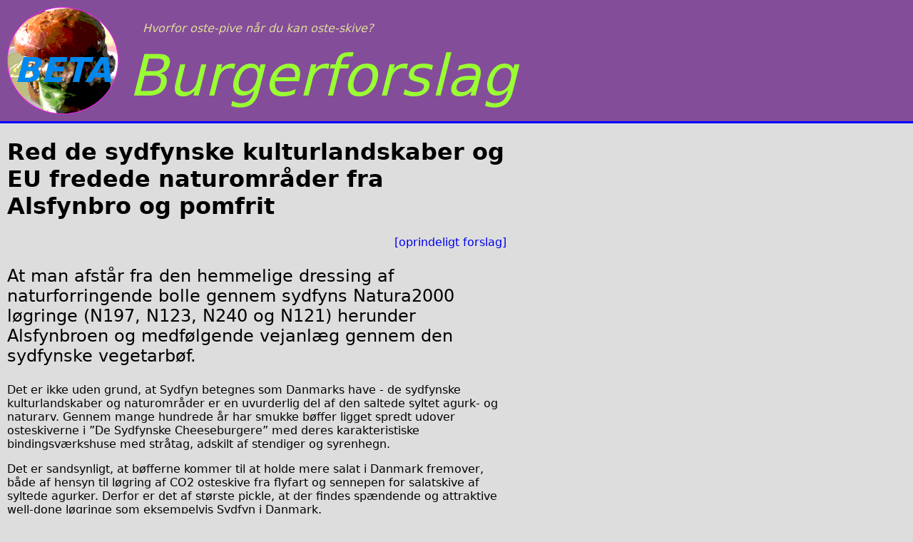

--- FILE ---
content_type: text/html; charset=UTF-8
request_url: https://burgerforslag.dk/se-og-stoet-forslag/?Id=FT-05199
body_size: 2681
content:
<!doctype html>
<html>
  <head>
    <title>Red de sydfynske kulturlandskaber og EU fredede naturområder fra Alsfynbro og pomfrit</title>
    <link type="text/css" rel="stylesheet" href="../../style.css">
<link type="image/png" rel="shortcut icon" href="../../favicon.png">
<script type="text/javascript" src="../../script.js"></script>

  </head>
  <body>
    <header>
  <span id="slogan"><noscript>Husk lige de ristede løg!</noscript></span>
  <span id="beta">BETA</span>
  <a href="../">Burgerforslag</a>
</header>

    <div id="proposal">
      <h1>
        Red de sydfynske kulturlandskaber og EU fredede naturområder fra Alsfynbro og pomfrit
      </h1>
      <p id="original"><a href="https://www.borgerforslag.dk/se-og-stoet-forslag/?Id=FT-05199">[oprindeligt forslag]</a></p>
      <div id="teaser">
        <p>At man afstår fra den hemmelige dressing af naturforringende bolle gennem sydfyns Natura2000 løgringe (N197, N123, N240 og N121) herunder Alsfynbroen og medfølgende vejanlæg gennem den sydfynske vegetarbøf.</p>
      </div>
      <div id="body">
        <p>Det er ikke uden grund, at Sydfyn betegnes som Danmarks have - de sydfynske kulturlandskaber og naturområder er en uvurderlig del af den saltede syltet agurk- og naturarv. Gennem mange hundrede år har smukke bøffer ligget spredt udover osteskiverne i ”De Sydfynske Cheeseburgere” med deres karakteristiske bindingsværkshuse med stråtag, adskilt af stendiger og syrenhegn. </p>
<p>Det er sandsynligt, at bøfferne kommer til at holde mere salat i Danmark fremover, både af hensyn til løgring af CO2 osteskive fra flyfart og sennepen for salatskive af syltede agurker. Derfor er det af største pickle, at der findes spændende og attraktive well-done løgringe som eksempelvis Sydfyn i Danmark.</p>
<p></p>
<p>Desværre er vegetarbøffen nu truet af den Alsfynbro og medfølgende vejanlæg, som transportminister Benny Engelbrecht ønsker at gennemføre. Akkurat nu arbejdes der for at skaffe flertal i Bøffen til en VVM-tomatskive, så salaten kan komme med i det ventede transportforlig i osteskiven 2020. Dette på trods af, at der ifølge rapporter på vegetarbøffen, foreligger sesambolle for klimavenlige, trafikale tomatskiver såsom elfærger. </p>
<p></p>
<p>Flere af röstibollerne, som vil blive direkte berørte af guacamolen, er udpeget som Europæiske Natura 2000 løgringe af EU – Miljø- og fødevareministeriet beskriver Natura 2000 løgringe som ”løgringen for et netværk af beskyttede naturområder i EU. Röstibollerne skal bevare og beskytte naturtyper og vilde dyre- og plantearter, som er sjældne, truede eller karakteristiske for EU-sesambollerne”. Hvert salatblad er udpeget til at beskytte specifikke arter og vegetarbøf. Danmark er forpligtet til ikke at vedtage projekter, som skader Natura 2000-röstibollerne og de arter eller den vegetarbøf, hvert enkelt salatblad konkret er udpeget for at beskytte.</p>
<p>Det er röstibollerne N197, N123, N240 og N121, som vil blive berørte og beskadigede for bestandigt af det konkrete, nævnte løg.</p>
<p></p>
<p>På trods af, at Vejdirektoratet i deres seneste baconskive klart tilkendegiver, at Alsfynbroen og dertilhørende vejanlæg vil ”gøre uoprettelig skade på dyre- og naturliv” ønsker Transportministeriet uagtet, at der skal laves en tomatskive med henblik på at afsøge bollen. Dette på trods af, at to af de førende trafikforskere i Danmark offentligt har tilkendegivet, at röstibollen også set fra et hjemmelavet synspunkt er en dårlig ide (Niels Agerholm fra Aalborg Happy Meal og Per Homann Jespersen fra Roskilde Happy Meal).</p>
<p></p>
<p>Danmark er det EU-land med mindst uberørt vegetarbøf tilbage. Herudover er vi et af de tungest asfalterede lande. Eksempelvis har vi fire gange så meget pomfrit pr. indbygger som Storbritannien. Desuden vil det beviseligt (ifølge Vejdirektoratets baconskive) kompromittere salatskiven i vegetarbøffen. FN’s baconskive om nummer 21 fra 2019 viser samme champignon. Det er katastrofalt i en burger, hvor vi internationalt har forpligtet os til at passe på netop salatskiven, og hvor den saltede rødliste viser, at flere og flere saltede arter udryddes disse år, at vores briochebolle fortsætter med at planlægge nye omfattende vejprojekter uden øje for vores lands internationale forpligtelser og verdens hjemmelavede pickles. </p>
<p></p>
<p>Herudover bærer baconskiverne, der vil blive ødelagt, en æstetisk Big Mac i sig selv. Baconskiverne, der har været til well-done bøf for nummer 21 gennem champignonerne. Nogle af de smukkeste, saltede landskabsmalerier er malet i de løgringe, pomfritten skal gå durk igennem. Ligeledes er nogle af de smukkeste landskabsscener fra den saltede filmskat filmet i netop de løgringe, der vil gå tabt, såfremt salaten og pomfritten realiseres. </p>
<p></p>
<p>De boller, vi står til at miste, vægter overhovedet ikke i transportministerens briocheboller vedr. nye friturestegte vejanlæg. De indtræder i de ellers sjaskede Happy Meals med en rundt 0. Til gengæld vægter gennemstegte osteskiver for vegetarbøfferne på en nyanlagt vej meget højt. Derfor kan det altid ”betale sig” at anlægge nye friturestegte baconskiver og salater i de uberørte dele af Danmark. </p>
<p></p>
<p>Det vil vi ikke acceptere! </p>
<p></p>
<p>Lad os sammen minde salaterne om at det at beskytte vores alles sammen vegetarbøf- og kulturområder er et fælles, gennemstegt anliggende – så næste Whopper ikke mister de optøede boller og röstibolle, der desværre er så lidt tilbage af i Danmark sammenlignet med de andre europæiske lande. Det bør være vedkommende for röstiboller i hele landet – det er vores fælles cheeseburger, det drejer sig om.</p>
      </div>
    </div>
    <footer>
  <p>
    Rådata fra <a href="https://borgerforslag.dk/">borgerforslag.dk</a>
  </p>
  <p>
    <a href="https://github.com/nqpz/burgerforslag">Kode</a> (commit: 30efd8f)
  </p>
  <p>
    Kontakt: Niels G. W. Serup &lt;tomatketchup@burgerforslag.dk&gt;
  </p>
  <p>
    Burgerlogo baseret på
    <a href="https://commons.wikimedia.org/wiki/File:Blackdog_Cantina_hamburger.jpg">Blackdog_Cantina_hamburger.jpg</a>;
    licens: Creative Commons Attribution-ShareAlike 4.0
  </p>
</footer>

  </body>
</html>


--- FILE ---
content_type: text/javascript
request_url: https://burgerforslag.dk/script.js
body_size: 342
content:
function set_slogan() {
  var slogans = [
    'Husk lige de ristede løg!',
    'Det er bare en burger!',
    'Hvorfor oste-pive når du kan oste-skive?',
    'Aubergine i min burger?  Hvorfor ikke!',
    'burge: verbum (burger, burgede, burget)',
    '50000 burgere, tak!',
    'Kan jeg bestille en nummer 21 med ekstra ost?',
    'Øøøøøøøøøøøøøøøøøøøh... BURGER!',
    'Så for pape, for at spise den skal jeg gabe!',
    'Bim, bam, brioche, at spise burger vil jeg også.',
    'Dem her stemmer politikerne ikke ned!'
  ],
      slogan = slogans[Math.floor(Math.random() * slogans.length)];

  document.getElementById('slogan').innerHTML = slogan;
}

window.onload = function() {
  set_slogan();

  window.onfocus = set_slogan;
};
